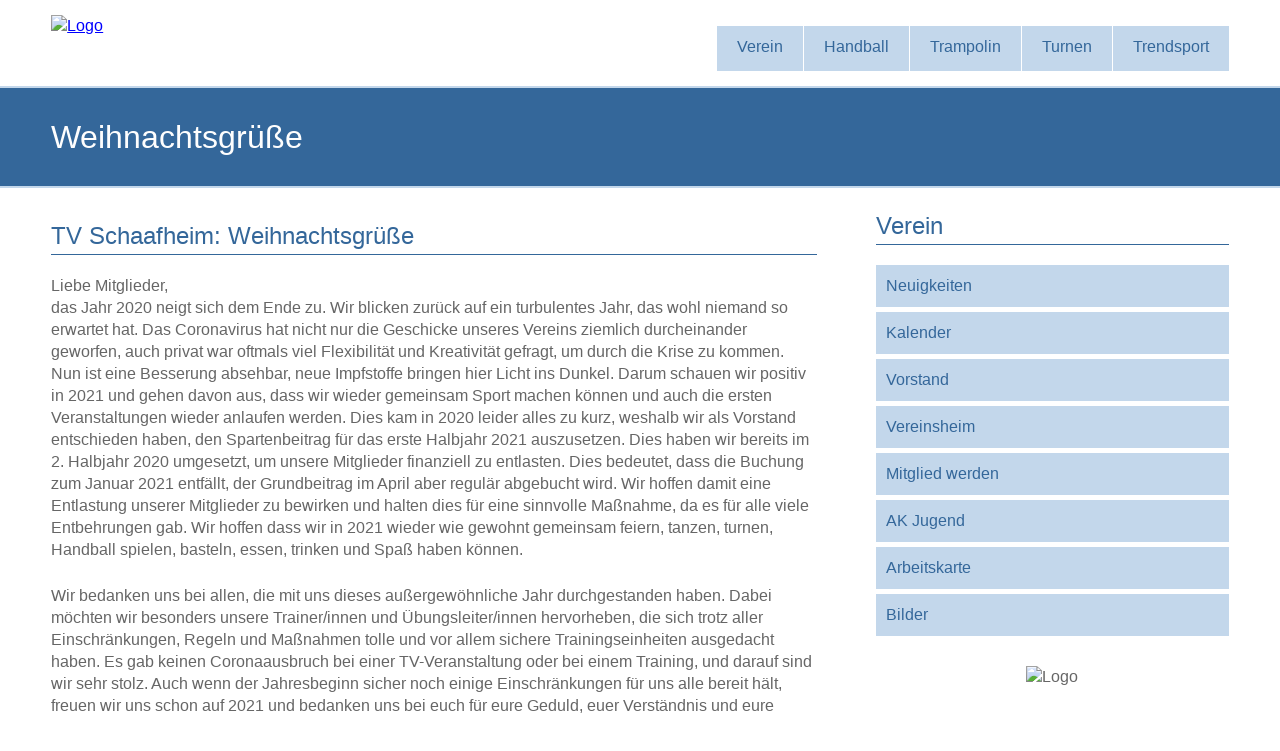

--- FILE ---
content_type: text/html; charset=UTF-8
request_url: https://tv-schaafheim.de/neuigkeitenleser/weihnachtsgruesse-2.html
body_size: 5396
content:
<!DOCTYPE html>
<html lang="de">
<head>

      <meta charset="UTF-8">
    <title>Weihnachtsgrüße - TV 1910 Schaafheim e.V.</title>
    <base href="https://tv-schaafheim.de/">

          <meta name="robots" content="index,follow">
      <meta name="description" content="Neuigkeiten aus den Abteilungen des TV Schaafheim">
      <meta name="generator" content="Contao Open Source CMS">
    
    
    <meta name="viewport" content="width=device-width, initial-scale=1.0, user-scalable=yes">
                                
            <link rel="stylesheet" href="/bundles/contaocookiebar/default.00b012e7.css">
    
            <link rel="stylesheet" href="/assets/css/reset.min.css,layout.min.css,responsive.min.css,colorbox.min.css...-958d0370.css">        <script src="/assets/js/jquery.min.js-c31f118d.js"></script><!-- Copyright (c) 2009 - TV 1910 Schaafheim e.V. -->
<meta name="author" content="Turnverein 1910 Schaafheim e.V.">
<meta name="robots" content="noarchive, noimageindex">
<link rel="shortcut icon" href="files/verein/tvs-layout2/favicon.ico" type="image/x-icon">
  

<script src="/bundles/contaocookiebar/cookiebar.f2d9506d.js"></script>
</head>
<body id="top">

      
    <div id="wrapper">

                        <header id="header" class="clearfix">
            <div class="inside">
              
<div id="banner">        
	<div id="logo"><a href="index.html"><img src="files/verein/tvs-layout2/header.png" alt="Logo"></a></div> 
</div>

<!-- indexer::stop -->

<nav id="topnav" class="mod_navigation topnaviclass block">
  <div class="menu-toggle">Menu</div>  
  
  <a href="/neuigkeitenleser/weihnachtsgruesse-2.html#skipNavigation142" class="invisible">Navigation überspringen</a>

  
<ul id="menu-main-navigation" class="level_1" role="menubar">
        <li class="submenu trail"><a href="/startseite.html" title="Verein" class="submenu trail" role="menuitem" aria-haspopup="true">Verein</a>
<ul  class="level_2" role="menu">
        <li class="trail"><a href="/neuigkeiten.html" title="Neuigkeiten" class="trail" role="menuitem">Neuigkeiten</a></li>
        <li><a href="/kalender.html" title="Kalender" role="menuitem">Kalender</a></li>
        <li><a href="/vorstand.html" title="Vorstand" role="menuitem">Vorstand</a></li>
        <li class="submenu"><a href="/vereinsheim.html" title="Vereinsheim" class="submenu" role="menuitem" aria-haspopup="true">Vereinsheim</a>
<ul  class="level_3" role="menu">
        <li><a href="/belegung-tv-heim.html" title="Belegung TV-Heim" role="menuitem">Belegungsplan</a></li>
  </ul>
</li>
        <li><a href="/mitglied-werden.html" title="Mitglied werden" role="menuitem">Mitglied werden</a></li>
        <li><a href="/ak-jugend.html" title="Arbeitskreis Jugend" role="menuitem">AK Jugend</a></li>
        <li><a href="/arbeitskarte.html" title="Arbeitskarte" role="menuitem">Arbeitskarte</a></li>
        <li><a href="/bilder.html" title="Bilder" role="menuitem">Bilder</a></li>
  </ul>
</li>
        <li class="submenu"><a href="/abteilung-handball.html" title="Abteilung Handball" class="submenu" role="menuitem" aria-haspopup="true">Handball</a>
<ul  class="level_2" role="menu">
        <li class="submenu"><a href="/jugend.html" title="Handball Jugendmannschaften" class="submenu" role="menuitem" aria-haspopup="true">Jugendmannschaften</a>
<ul  class="level_3" role="menu">
        <li><a href="/mini-minis.html" title="Mini-Minis (ca. 3 - 6 Jahren)" role="menuitem">Mini-Minis</a></li>
        <li><a href="/minis.html" title="Minis (ca. 5 - ca. 8 Jahre)" role="menuitem">Minis</a></li>
        <li><a href="/weibl-d-jugend.html" title="Weibliche D-Jugend (ca. 10 - 12 Jahre)" role="menuitem">Weibl. D-Jugend</a></li>
        <li><a href="/maennl-d-jugend.html" title="Männliche D-Jugend (ca. 10 - 12 Jahre)" role="menuitem">Männl. D-Jugend</a></li>
  </ul>
</li>
        <li class="submenu"><a href="/damenmannschaft.html" title="Damenmannschaft" class="submenu" role="menuitem" aria-haspopup="true">Damenmannschaft</a>
<ul  class="level_3" role="menu">
        <li><a href="/damenmannschaft.html" title="Handball Damen" role="menuitem">Mannschaft</a></li>
        <li><a href="/spielberichte.64.html" title="Handball Damen" role="menuitem">Spielberichte</a></li>
        <li><a href="/tabelle.42.html" title="Handball Damen" role="menuitem">Tabelle</a></li>
        <li><a href="/spielplan.43.html" title="Handball Damen" role="menuitem">Spielplan</a></li>
  </ul>
</li>
  </ul>
</li>
        <li class="submenu"><a href="/abteilung-trampolin.html" title="Abteilung Trampolin" class="submenu" role="menuitem" aria-haspopup="true">Trampolin</a>
<ul  class="level_2" role="menu">
        <li><a href="/trainingszeiten.html" title="Trampolin Trainingszeiten" role="menuitem">Trainingszeiten</a></li>
        <li><a href="/termine.html" title="Termine" role="menuitem">Termine</a></li>
        <li><a href="/Liga.html" title="Trampolinliga" role="menuitem">Trampolinliga</a></li>
  </ul>
</li>
        <li class="submenu"><a href="/abteilung-turnen.html" title="Abteilung Turnen" class="submenu" role="menuitem" aria-haspopup="true">Turnen</a>
<ul  class="level_2" role="menu">
        <li><a href="/tanzen.html" title="Tanzen" role="menuitem">Tanzen</a></li>
        <li><a href="/frauengymnastik.html" title="Frauengymnastik" role="menuitem">Frauengymnastik</a></li>
        <li><a href="/muttervaterkind-turnen.html" title="Mutter-Vater-Kind-Turnen" role="menuitem">ElternKindTurnen</a></li>
        <li><a href="/kinderturnen.html" title="Kinderturnen" role="menuitem">Kinderturnen</a></li>
        <li><a href="/aktives-rueckentraining.html" title="Aktives Rückentraining" role="menuitem">Ak. Rückentraining</a></li>
  </ul>
</li>
        <li class="submenu"><a href="/trendsport.html" title="Trendsport" class="submenu" role="menuitem" aria-haspopup="true">Trendsport</a>
<ul  class="level_2" role="menu">
        <li><a href="/zumba.html" title="Zumba® Fitness" role="menuitem">Zumba</a></li>
        <li><a href="/pilates.html" title="Pilates" role="menuitem">Pilates</a></li>
  </ul>
</li>
  </ul>

  <a id="skipNavigation142" class="invisible">&nbsp;</a>

</nav>
<!-- indexer::continue -->
            </div>
          </header>
              
      
  
<div id="herotitle">
  <div class="inside">
    
<div id="page-header"> 
    <h1>Weihnachtsgrüße</h1>
</div>  </div>
</div>

              <div id="container">

                      <main id="main">
              <div class="inside">
                

  <div class="mod_article block" id="article-32">
    
          
<div class="mod_newsreader block">

        
  
  
<div class="layout_full block">

  <h2>TV Schaafheim: Weihnachtsgrüße</h2>

  
  
  
      


        <div class="content-text">            
                            
    
                        <div class="rte">
            <p>Liebe Mitglieder,<br>das Jahr 2020 neigt sich dem Ende zu. Wir blicken zurück auf ein turbulentes Jahr, das wohl niemand so erwartet hat. Das Coronavirus hat nicht nur die Geschicke unseres Vereins ziemlich durcheinander geworfen, auch privat war oftmals viel Flexibilität und Kreativität gefragt, um durch die Krise zu kommen. Nun ist eine Besserung absehbar, neue Impfstoffe bringen hier Licht ins Dunkel. Darum schauen wir positiv in 2021 und gehen davon aus, dass wir wieder gemeinsam Sport machen können und auch die ersten Veranstaltungen wieder anlaufen werden. Dies kam in 2020 leider alles zu kurz, weshalb wir als Vorstand entschieden haben, den Spartenbeitrag für das erste Halbjahr 2021 auszusetzen. Dies haben wir bereits im 2. Halbjahr 2020 umgesetzt, um unsere Mitglieder finanziell zu entlasten. Dies bedeutet, dass die Buchung zum Januar 2021 entfällt, der Grundbeitrag im April aber regulär abgebucht wird. Wir hoffen damit eine Entlastung unserer Mitglieder zu bewirken und halten dies für eine sinnvolle Maßnahme, da es für alle viele Entbehrungen gab. Wir hoffen dass wir in 2021 wieder wie gewohnt gemeinsam feiern, tanzen, turnen, Handball spielen, basteln, essen, trinken und Spaß haben können.</p>
<p>Wir bedanken uns bei allen, die mit uns dieses außergewöhnliche Jahr durchgestanden haben. Dabei möchten wir besonders unsere Trainer/innen und Übungsleiter/innen hervorheben, die sich trotz aller Einschränkungen, Regeln und Maßnahmen tolle und vor allem sichere Trainingseinheiten ausgedacht haben. Es gab keinen Coronaausbruch bei einer TV-Veranstaltung oder bei einem Training, und darauf sind wir sehr stolz. Auch wenn der Jahresbeginn sicher noch einige Einschränkungen für uns alle bereit hält, freuen wir uns schon auf 2021 und bedanken uns bei euch für eure Geduld, euer Verständnis und eure kreativen Ideen.</p>
<p>Wir wünschen euch noch eine schöne Adventszeit, ein paar tolle Weihnachtstage und einen guten Start ins neue Jahr. Auch wenn wir dieses Jahr nicht gemeinsam feiern konnten, wünschen wir Euch nur das Beste, bleibt gesund - dann sehen wir uns in 2021 wieder in der Halle oder im TV-Heim!</p>
<p>Euer Vorstand</p>
        </div>
    
            </div>



  
  
</div>


  
  

</div>
    
      </div>

              </div>
                          </main>
          
                                
                                    <aside id="right">
                <div class="inside">
                  
<!-- indexer::stop -->

<nav id="secondary-navigation" class="mod_navigation sidemenu block">
      <h2>Verein</h2>
  
  <a href="/neuigkeitenleser/weihnachtsgruesse-2.html#skipNavigation146" class="invisible">Navigation überspringen</a>

  
<ul id="menu-main-navigation" class="level_1" role="menubar">
        <li class="trail"><a href="/neuigkeiten.html" title="Neuigkeiten" class="trail" role="menuitem">Neuigkeiten</a></li>
        <li><a href="/kalender.html" title="Kalender" role="menuitem">Kalender</a></li>
        <li><a href="/vorstand.html" title="Vorstand" role="menuitem">Vorstand</a></li>
        <li><a href="/vereinsheim.html" title="Vereinsheim" role="menuitem">Vereinsheim</a></li>
        <li><a href="/mitglied-werden.html" title="Mitglied werden" role="menuitem">Mitglied werden</a></li>
        <li><a href="/ak-jugend.html" title="Arbeitskreis Jugend" role="menuitem">AK Jugend</a></li>
        <li><a href="/arbeitskarte.html" title="Arbeitskarte" role="menuitem">Arbeitskarte</a></li>
        <li><a href="/bilder.html" title="Bilder" role="menuitem">Bilder</a></li>
  </ul>

  <a id="skipNavigation146" class="invisible">&nbsp;</a>

</nav>
<!-- indexer::continue -->

<div id="rightnavlogo">
	<img src="files/verein/tvs-layout2/logo_Verein.png" alt="Logo">
</div>                </div>
              </aside>
                      
        </div>
      
      
                        <footer id="footer">
            <div class="inside">
              
<div class="left">
	<a href="/startseite.html" title="Verein">Verein</a>&nbsp;|&nbsp;<a href="/abteilung-handball.html" title="Abteilung Handball">Handball</a>&nbsp;|&nbsp;<a href="/abteilung-trampolin.html" title="Abteilung Trampolin">Trampolin</a>&nbsp;|&nbsp;<a href="/abteilung-turnen.html" title="Abteilung Turnen">Turnen</a>&nbsp;|&nbsp;<a href="/trendsport.html" title="Trendsport">Trendsport</a>
</div>

<div class="right">
	<a href="contao">Login</a>&nbsp;|&nbsp;<a href="/sitemap.html" title="Sitemap">Sitemap</a>&nbsp;|&nbsp;<a href="/impressum.html" title="Impressum und Datenschutz">Impressum und Datenschutz</a>
</div>

<div class="center-line">
	Copyright © 2005 - 2025 – TV 1910 Schaafheim e.V.&nbsp;&nbsp;–&nbsp;&nbsp;Layout built with <a href="http://www.prowebdesign.ro/simple-responsive-template/">Simple Responsive Template</a>
</div>            </div>
          </footer>
              
    </div>

      
  
<script src="/assets/colorbox/js/colorbox.min.js?v=1.6.4.2"></script>
<script nonce="OT1JA7Llm+NLDENETEHMCTXZ">
  jQuery(function($) {
    $('a[data-lightbox]').map(function() {
      $(this).colorbox({
        // Put custom options here
        loop: false,
        rel: $(this).attr('data-lightbox'),
        maxWidth: '95%',
        maxHeight: '95%'
      });
    });
  });
</script>
<script src="/files/verein/tvs-layout2/main.js?v=927e869b"></script>  <script type="application/ld+json">
{
    "@context": "https:\/\/schema.org",
    "@graph": [
        {
            "@type": "WebPage"
        },
        {
            "@id": "#\/schema\/news\/1023",
            "@type": "NewsArticle",
            "author": {
                "@type": "Person",
                "name": "Thorsten Roth"
            },
            "datePublished": "2020-12-14T17:38:00+01:00",
            "headline": "Weihnachtsgrüße",
            "text": "Liebe Mitglieder,\ndas Jahr 2020 neigt sich dem Ende zu. Wir blicken zurück auf ein turbulentes Jahr, das wohl niemand so erwartet hat. Das Coronavirus hat nicht nur die Geschicke unseres Vereins ziemlich durcheinander geworfen, auch privat war oftmals viel Flexibilität und Kreativität gefragt, um durch die Krise zu kommen. Nun ist eine Besserung absehbar, neue Impfstoffe bringen hier Licht ins Dunkel. Darum schauen wir positiv in 2021 und gehen davon aus, dass wir wieder gemeinsam Sport machen können und auch die ersten Veranstaltungen wieder anlaufen werden. Dies kam in 2020 leider alles zu kurz, weshalb wir als Vorstand entschieden haben, den Spartenbeitrag für das erste Halbjahr 2021 auszusetzen. Dies haben wir bereits im 2. Halbjahr 2020 umgesetzt, um unsere Mitglieder finanziell zu entlasten. Dies bedeutet, dass die Buchung zum Januar 2021 entfällt, der Grundbeitrag im April aber regulär abgebucht wird. Wir hoffen damit eine Entlastung unserer Mitglieder zu bewirken und halten dies für eine sinnvolle Maßnahme, da es für alle viele Entbehrungen gab. Wir hoffen dass wir in 2021 wieder wie gewohnt gemeinsam feiern, tanzen, turnen, Handball spielen, basteln, essen, trinken und Spaß haben können.\nWir bedanken uns bei allen, die mit uns dieses außergewöhnliche Jahr durchgestanden haben. Dabei möchten wir besonders unsere Trainer\/innen und Übungsleiter\/innen hervorheben, die sich trotz aller Einschränkungen, Regeln und Maßnahmen tolle und vor allem sichere Trainingseinheiten ausgedacht haben. Es gab keinen Coronaausbruch bei einer TV-Veranstaltung oder bei einem Training, und darauf sind wir sehr stolz. Auch wenn der Jahresbeginn sicher noch einige Einschränkungen für uns alle bereit hält, freuen wir uns schon auf 2021 und bedanken uns bei euch für eure Geduld, euer Verständnis und eure kreativen Ideen.\nWir wünschen euch noch eine schöne Adventszeit, ein paar tolle Weihnachtstage und einen guten Start ins neue Jahr. Auch wenn wir dieses Jahr nicht gemeinsam feiern konnten, wünschen wir Euch nur das Beste, bleibt gesund - dann sehen wir uns in 2021 wieder in der Halle oder im TV-Heim!\nEuer Vorstand",
            "url": "\/neuigkeitenleser\/weihnachtsgruesse-2.html"
        }
    ]
}
</script>
<script type="application/ld+json">
{
    "@context": "https:\/\/schema.contao.org",
    "@graph": [
        {
            "@type": "Page",
            "fePreview": false,
            "groups": [],
            "noSearch": true,
            "pageId": 52,
            "protected": false,
            "title": "Weihnachtsgrüße"
        }
    ]
}
</script>
<!-- indexer::stop -->
<div class="contao-cookiebar cc-wrap cc-bottom" role="complementary" aria-describedby="cookiebar-desc" data-nosnippet>
    <div class="cc-inner" aria-live="assertive" role="alert">
        <div id="cookiebar-desc" class="cc-head">
                            <p>Cookiehinweis</p>
                    </div>

                    <div class="cc-groups">
                                    <div class="cc-group">
                            <input type="checkbox" name="group[]" id="g5" value="5" data-toggle-cookies>
                        <label for="g5" class="group">Einbindung externer Landkarte</label>

                            <button class="cc-detail-btn cc-focus" data-toggle-group aria-expanded="false" aria-controls="cg5">
                    <span>Details einblenden<span class="cc-invisible"> für Einbindung externer Landkarte</span></span>
                    <span>Details ausblenden<span class="cc-invisible"> für Einbindung externer Landkarte</span></span>
                </button>
            
            <div id="cg5" class="cc-cookies toggle-group">
                    <p>Diese Seite bindet ein Karte von OpenStreetMap ein. Wenn die Karte angezeigt und verwendet wird, setzt diese externe Seite ggf. Cookies.</p>
                    <div class="cc-cookie">
            <input type="checkbox" name="cookie[]" id="c5" value="5" >
            <label for="c5" class="cookie">OpenStreetMap</label>
            
            <div class="cc-cookie-info"><div><span>Anbieter:</span> https://www.openstreetmap.org</div></div>                    </div>
    
            </div>
        </div>
    
            </div>
        
        <div class="cc-footer ">
                            <button class="cc-btn cc-focus save" data-save>Auswahl speichern</button>
                <button class="cc-btn cc-focus success" data-accept-all>Alle akzeptieren</button>
                                </div>

        <div class="cc-info">
                            
                                    </div>
    </div>
</div>
<!-- indexer::continue -->

    <script nonce="OT1JA7Llm+NLDENETEHMCTXZ">var cookiebar = new ContaoCookiebar({configId:2,pageId:1,hideOnInit:0,blocking:0,focusTrap:1,version:2,lifetime:63072000,consentLog:0,token:'ccb_contao_token',doNotTrack:0,currentPageId:52,excludedPageIds:[1,103,14,13,61,2,70,60,6,8,133,10,59,48,49,19,20,44,45,56,57,75,58,80,53,81,55,74,79,17,41,64,42,43,4,38,63,39,40,24,105,78,66,93,26,27,28,29,30,31,32,33,34,96,101,88,139,94,95,97,92,72,73,104,82,52,62,76,144,143,142,141,140,137,136,134,132,131,130,129,128,127,126,125,124,123,122,121,120,119,118,117,116,115,114,113,112,111,110,109,108,107,147,145,148,165,166,167],cookies:{"5":{"id":5,"type":"iframe","checked":false,"token":null,"resources":[],"priority":0,"scripts":[],"iframeType":"openstreetmap"}},configs:[],disableTracking:0,texts:{acceptAndDisplay:'tl_cookiebar.acceptAndDisplayLabel'}});</script>
</body>
</html>


--- FILE ---
content_type: text/css
request_url: https://tv-schaafheim.de/bundles/contaocookiebar/default.00b012e7.css
body_size: 8606
content:
.contao-cookiebar{--ccb-backdrop:rgba(0,0,0,.75);--ccb-anim-duration:0.5s;--ccb-checked-clr:#399d32;--ccb-checked-bg:#dcf3db;--ccb-unchecked-clr:#9c9b99;--ccb-unchecked-bg:#fff;--ccb-disabled-clr:#c8c7c5;--ccb-disabled-bg:#f4f4f4;--ccb-focus-clr:#00a4f4;align-items:center;align-items:var(--ccb-align,center);bottom:0;color:#444;color:var(--ccb-clr,#444);display:flex;justify-content:center;justify-content:var(--ccb-justify,center);left:0;letter-spacing:0;max-height:100dvh;overflow:hidden;padding:15px;pointer-events:none;position:fixed;right:0;top:0;z-index:9999}.contao-cookiebar,.contao-cookiebar *{box-sizing:border-box}.contao-cookiebar p{color:#868686;color:var(--ccb-text,#868686);line-height:1.4}.contao-cookiebar label{display:block;line-height:1.2rem;padding:8px 13px 8px 0;position:relative}.contao-cookiebar label.group{font-weight:600}.contao-cookiebar input{height:1px;opacity:0;outline:0 none;position:absolute;width:1px}.contao-cookiebar input+label{cursor:pointer;padding:8px 13px 8px 45px}.contao-cookiebar input+label:after,.contao-cookiebar input+label:before{border-radius:10px;content:"";position:absolute}.contao-cookiebar input+label:before{background:var(--ccb-unchecked-bg);border:1px solid var(--ccb-unchecked-clr);box-sizing:content-box;height:18px;left:0;margin:0;top:7px;transition:border-color .2s;width:35px}.contao-cookiebar input+label:after{background:var(--ccb-unchecked-clr);display:block;height:12px;left:4px;top:11px;transition:background .2s,margin-left .2s,padding .2s;width:12px}.contao-cookiebar input+label:active:after{padding-left:5px}.contao-cookiebar input.cc-group-half+label:after{background:linear-gradient(to right,var(--ccb-unchecked-clr) 0,var(--ccb-unchecked-clr) 50%,var(--ccb-checked-clr) 50%,var(--ccb-checked-clr) 100%)}.contao-cookiebar input:checked+label:after{background:var(--ccb-checked-clr);margin-left:17px}.contao-cookiebar input:checked+label:active:after{margin-left:12px}.contao-cookiebar input:checked+label:before{background:var(--ccb-checked-bg);border-color:var(--ccb-checked-clr)}.contao-cookiebar input:disabled+label{pointer-events:none}.contao-cookiebar input:disabled+label:after{background:var(--ccb-disabled-clr)}.contao-cookiebar input:disabled+label:before{background:var(--ccb-disabled-bg);border-color:var(--ccb-disabled-clr)}.contao-cookiebar input:focus-visible:not(.cc-hide-focus)+label:before{outline:3px dashed var(--ccb-focus-clr);outline-offset:2px}.contao-cookiebar .cc-btn{background:#f5f5f5;background:var(--ccb-btn-bg,#f5f5f5);border:1px solid #cfcfcf;border:1px solid var(--ccb-btn-bdr,#cfcfcf);border-radius:4px;color:#444;color:var(--ccb-btn-clr,#444);cursor:pointer;display:inline-block;font-size:15px;margin-bottom:8px;outline:0 none;padding:8px 14px;width:100%}.contao-cookiebar .cc-btn:focus,.contao-cookiebar .cc-btn:hover{background:#ececec;background:var(--ccb-btn-bg-hvr,#ececec)}.contao-cookiebar .cc-btn:last-child{margin-bottom:0}.contao-cookiebar .grayscale{--ccb-btn-bg:#f1efef;--ccb-btn-bg-hvr:#ececec}.contao-cookiebar .grayscale .success{--ccb-btn-bg:#fbfbfb;--ccb-btn-bg-hvr:#f7f7f7}.contao-cookiebar .highlight .success{--ccb-btn-bg:#4e9e3e;--ccb-btn-bg-hvr:#4c933f;--ccb-btn-bdr:#3e7830;--ccb-btn-clr:#fff}.cc-head>:first-child{margin-top:0}.cc-head>:last-child{margin-bottom:15px}.cc-focus:not(.cc-hide-focus):focus-visible{outline:3px dashed var(--ccb-focus-clr);outline-offset:-3px}.cc-invisible{border:0;clip:rect(0 0 0 0);float:left;height:1px;margin:-1px;overflow:hidden;padding:0;position:absolute;width:1px}.cc-inner{animation:cookiebar-middle-in var(--ccb-anim-duration) ease-in-out forwards;animation:var(--ccb-anim,cookiebar-middle-in) var(--ccb-anim-duration) ease-in-out forwards;background:#fff;background:var(--ccb-bg,#fff);border-radius:3px;box-shadow:0 2px 8px 0 rgba(99,99,99,.2);box-shadow:var(--ccb-box-shadow,rgba(99,99,99,.2)) 0 2px 8px 0;display:inline-block;font-size:1rem;max-height:100%;max-width:100%;opacity:0;overflow-y:auto;padding:23px;pointer-events:none;position:relative;text-align:left;visibility:hidden}.cc-close{background:none!important;border:none;bottom:auto;color:inherit!important;cursor:pointer;font-weight:700;height:24px;left:auto;position:absolute;right:6px;top:6px;width:24px}.cc-group{border:1px solid #d0d0d0;border:1px solid var(--ccb-bdr,#d0d0d0);border-radius:5px;margin-bottom:10px;position:relative}.cc-cookie-info{background:#fff;background:var(--ccb-info-bg,#fff);border:1px solid #efefef;border:1px solid var(--ccb-info-bdr,#efefef);border-radius:5px;font-size:.875rem;padding:10px}.cc-cookie-info:empty{display:none}.cc-cookie-info>div>span{font-weight:600}.cc-cookie-info>div+div{margin-top:5px;word-wrap:break-word}.cc-cookie-info+button.cc-detail-btn-details{margin-top:15px}.cc-cookies{background:#fbfbfb;background:var(--ccb-cookies-bg,#fbfbfb);border-radius:0 0 5px 5px}.cc-cookies>p{font-size:.875rem}.cc-cookies>.cc-cookie,.cc-cookies>p{border-top:1px solid #fbfbfb;border-top:1px solid var(--ccb-cookies-bdr,#fbfbfb);margin:0;padding:15px}.cc-cookie label.cookie+*{margin-top:10px}.cc-cookie p{font-size:.875rem;margin:0 0 15px}.cc-cookie-desc p{margin-bottom:0}.cc-footer,.cc-info{text-align:center}.cc-info{margin-top:15px}.cc-info>p{font-size:.875rem}.cc-info>a{color:#a2a2a2;color:var(--ccb-detail-clr,#a2a2a2);display:inline-block;font-size:.813rem;-webkit-text-decoration:none;text-decoration:none}.cc-info>a:hover{color:#717171;color:var(--ccb-detail-clr-hvr,#717171)}.cc-info>a+a:before{content:"·";display:inline-block;margin-right:5px}.cc-active .cc-inner{opacity:1;pointer-events:auto;visibility:visible}.cc-active.cc-blocked{animation:cookiebar-overlay-in var(--ccb-anim-duration) ease-in-out forwards;pointer-events:auto}.cc-saved.cc-inner{opacity:0;pointer-events:none;visibility:hidden}.cc-saved.cc-blocked{animation:cookiebar-overlay-out var(--ccb-anim-duration) ease-in-out forwards;pointer-events:none}.cc-left{--ccb-justify:flex-start}.cc-right{--ccb-justify:flex-end}.cc-top{--ccb-align:flex-start}.cc-top.cc-active{--ccb-anim:cookiebar-top-in}.cc-top.cc-saved{--ccb-anim:cookiebar-top-out}.cc-middle.cc-active{--ccb-anim:cookiebar-middle-in}.cc-middle.cc-saved{--ccb-anim:cookiebar-middle-out}.cc-bottom{--ccb-align:flex-end}.cc-bottom.cc-active{--ccb-anim:cookiebar-bottom-in}.cc-bottom.cc-saved{--ccb-anim:cookiebar-bottom-out}@media (min-width:768px){.contao-cookiebar .cc-btn{margin-bottom:0;width:auto}.cc-inner{max-width:750px;max-width:var(--ccb-max-width,750px)}}@media (forced-colors){.cc-inner,.contao-cookiebar input+label:after{border:1px solid}input.cc-group-half+label:after{margin-left:9px}}@media (prefers-reduced-motion){.contao-cookiebar{--ccb-anim-duration:2s}}@media print{.contao-cookiebar{opacity:0}}@keyframes cookiebar-overlay-in{0%{background:transparent}to{background:var(--ccb-backdrop)}}@keyframes cookiebar-overlay-out{0%{background:var(--ccb-backdrop)}to{background:transparent;visibility:hidden}}@keyframes cookiebar-top-in{0%{opacity:0;transform:translateY(-100%)}to{opacity:1;transform:translateY(0)}}@keyframes cookiebar-top-out{0%{opacity:1;transform:translateY(0);visibility:visible}to{opacity:0;transform:translateY(-100%);visibility:hidden}}@keyframes cookiebar-middle-in{0%{opacity:0;transform:scale(0)}to{opacity:1;transform:scale(1)}}@keyframes cookiebar-middle-out{0%{opacity:1;transform:scale(1);visibility:visible}to{opacity:0;transform:scale(0);visibility:hidden}}@keyframes cookiebar-bottom-in{0%{opacity:0;transform:translateY(100%)}to{opacity:1;transform:translateY(0)}}@keyframes cookiebar-bottom-out{0%{opacity:1;transform:translateY(0);visibility:visible}to{opacity:0;transform:translateY(100%);visibility:hidden}}.cc-group{align-content:center;display:flex;flex-wrap:wrap;justify-content:space-between;place-content:center space-between}.cc-group>label{flex-grow:1;margin:5px 0 5px 10px}.cc-cookies{display:none;width:100%}.cc-detail-btn{line-height:1.2rem;padding:8px 10px}.cc-detail-btn-details{margin:0 0 10px;padding:0;-webkit-text-decoration:underline;text-decoration:underline}.cc-detail-btn,.cc-detail-btn-details{background:transparent;border:0;color:#a2a2a2;color:var(--ccb-detail-clr,#a2a2a2);cursor:pointer;display:inline-block;font-size:13px;letter-spacing:0;outline:0 none;text-transform:none}.cc-active.cc-detail-btn span:first-child,.cc-active.cc-detail-btn-details span:first-child,.cc-detail-btn span:nth-child(2),.cc-detail-btn-details span:nth-child(2){display:none}.cc-active.cc-detail-btn span:nth-child(2),.cc-active.cc-detail-btn-details span:nth-child(2){display:inline}.cc-detail-btn-details:hover,.cc-detail-btn:hover{background:transparent;color:#717171;color:var(--ccb-detail-clr-hvr,#717171)}

--- FILE ---
content_type: text/css
request_url: https://tv-schaafheim.de/assets/css/reset.min.css,layout.min.css,responsive.min.css,colorbox.min.css...-958d0370.css
body_size: 20883
content:
header,footer,nav,section,aside,main,article,figure,figcaption{display:block}body,div,h1,h2,h3,h4,h5,h6,p,blockquote,pre,code,ol,ul,li,dl,dt,dd,figure,table,th,td,form,fieldset,legend,input,textarea{margin:0;padding:0}table{border-spacing:0;border-collapse:collapse}caption,th,td{text-align:left;text-align:start;vertical-align:top}abbr,acronym{font-variant:normal;border-bottom:1px dotted #666;cursor:help}blockquote,q{quotes:none}fieldset,img,iframe{border:0}ul{list-style-type:none}sup{vertical-align:text-top}sub{vertical-align:text-bottom}del{text-decoration:line-through}ins{text-decoration:none}body{font:12px/1 "Lucida Grande","Lucida Sans Unicode",Verdana,sans-serif;color:#000}input,button,textarea,select{font-family:inherit;font-size:99%;font-weight:inherit}pre,code{font-family:Monaco,monospace}h1,h2,h3,h4,h5,h6{font-size:100%;font-weight:400}h1{font-size:1.8333em}h2{font-size:1.6667em}h3{font-size:1.5em}h4{font-size:1.3333em}table{font-size:inherit}caption,th{font-weight:700}a{color:#00f}h1,h2,h3,h4,h5,h6{margin-top:1em}h1,h2,h3,h4,h5,h6,p,pre,blockquote,table,ol,ul,form{margin-bottom:12px}
body,form,figure{margin:0;padding:0}img{border:0}header,footer,nav,section,aside,article,figure,figcaption{display:block}body{font-size:100.01%}select,input,textarea{font-size:99%}#container,.inside{position:relative}#main,#left,#right{float:left;position:relative}#main{width:100%}#left{margin-left:-100%}#right{margin-right:-100%}#footer{clear:both}#main .inside{min-height:1px}.ce_gallery>ul,.content-gallery>ul{margin:0;padding:0;overflow:hidden;list-style:none}.ce_gallery>ul li,.content-gallery>ul li{float:left}.ce_gallery>ul li.col_first,.content-gallery>ul li.col_first{clear:left}.float_left,.media--left>figure{float:left}.float_right,.media--right>figure{float:right}.block{overflow:hidden}.media{display:flow-root}.clear,#clear{height:.1px;font-size:.1px;line-height:.1px;clear:both}.invisible{border:0;clip:rect(0 0 0 0);height:1px;margin:-1px;overflow:hidden;padding:0;position:absolute;width:1px}.custom{display:block}#container:after,.custom:after{content:"";display:table;clear:both}
@media (max-width:767px){#wrapper{margin:0;width:auto}#container{padding-left:0;padding-right:0}#main,#left,#right{float:none;width:auto}#left{right:0;margin-left:0}#right{margin-right:0}}img{max-width:100%;height:auto}.audio_container audio{max-width:100%}.video_container video{max-width:100%;height:auto}.aspect,.responsive{position:relative;height:0}.aspect iframe,.responsive iframe{position:absolute;top:0;left:0;width:100%;height:100%}.aspect--16\:9,.responsive.ratio-169{padding-bottom:56.25%}.aspect--16\:10,.responsive.ratio-1610{padding-bottom:62.5%}.aspect--21\:9,.responsive.ratio-219{padding-bottom:42.8571%}.aspect--4\:3,.responsive.ratio-43{padding-bottom:75%}.aspect--3\:2,.responsive.ratio-32{padding-bottom:66.6666%}
#colorbox,#cboxOverlay,#cboxWrapper{position:absolute;top:0;left:0;z-index:9999;overflow:hidden;-webkit-transform:translate3d(0,0,0)}#cboxWrapper{max-width:none}#cboxOverlay{position:fixed;width:100%;height:100%}#cboxMiddleLeft,#cboxBottomLeft{clear:left}#cboxContent{position:relative}#cboxLoadedContent{overflow:auto;-webkit-overflow-scrolling:touch}#cboxTitle{margin:0}#cboxLoadingOverlay,#cboxLoadingGraphic{position:absolute;top:0;left:0;width:100%;height:100%}#cboxPrevious,#cboxNext,#cboxClose,#cboxSlideshow{cursor:pointer}.cboxPhoto{float:left;margin:auto;border:0;display:block;max-width:none;-ms-interpolation-mode:bicubic}.cboxIframe{width:100%;height:100%;display:block;border:0;padding:0;margin:0}#colorbox,#cboxContent,#cboxLoadedContent{box-sizing:content-box;-moz-box-sizing:content-box;-webkit-box-sizing:content-box}#cboxOverlay{background:#000;opacity:.9;filter:alpha(opacity = 90)}#colorbox{outline:0}#cboxContent{margin-top:20px;background:#000}.cboxIframe{background:#fff}#cboxError{padding:50px;border:1px solid #ccc}#cboxLoadedContent{border:5px solid #000;background:#fff}#cboxTitle{position:absolute;top:-20px;left:0;color:#ccc}#cboxCurrent{position:absolute;top:-20px;right:0;color:#ccc}#cboxLoadingGraphic{background:url(../../assets/colorbox/images/loading.gif) no-repeat center center}#cboxPrevious,#cboxNext,#cboxSlideshow,#cboxClose{border:0;padding:0;margin:0;overflow:visible;width:auto;background:0 0}#cboxPrevious:active,#cboxNext:active,#cboxSlideshow:active,#cboxClose:active{outline:0}#cboxSlideshow{position:absolute;top:-20px;right:90px;color:#fff}#cboxPrevious{position:absolute;top:50%;left:5px;margin-top:-32px;background:url(../../assets/colorbox/images/controls.png) no-repeat top left;width:28px;height:65px;text-indent:-9999px}#cboxPrevious:hover{background-position:bottom left}#cboxNext{position:absolute;top:50%;right:5px;margin-top:-32px;background:url(../../assets/colorbox/images/controls.png) no-repeat top right;width:28px;height:65px;text-indent:-9999px}#cboxNext:hover{background-position:bottom right}#cboxClose{position:absolute;top:5px;right:5px;display:block;background:url(../../assets/colorbox/images/controls.png) no-repeat top center;width:38px;height:19px;text-indent:-9999px}#cboxClose:hover{background-position:bottom center}
/* ubuntu-regular - latin_latin-ext */
@font-face {
  font-family: 'Ubuntu';
  font-style: normal;
  font-weight: 400;
  src: url('../../files/verein/tvs-layout2/fonts/ubuntu-v11-latin_latin-ext-regular.eot'); /* IE9 Compat Modes */
  src: local('Ubuntu Regular'), local('Ubuntu-Regular'),
       url('../../files/verein/tvs-layout2/fonts/ubuntu-v11-latin_latin-ext-regular.eot?#iefix') format('embedded-opentype'), /* IE6-IE8 */
       url('../../files/verein/tvs-layout2/fonts/ubuntu-v11-latin_latin-ext-regular.woff2') format('woff2'), /* Super Modern Browsers */
       url('../../files/verein/tvs-layout2/fonts/ubuntu-v11-latin_latin-ext-regular.woff') format('woff'), /* Modern Browsers */
       url('../../files/verein/tvs-layout2/fonts/ubuntu-v11-latin_latin-ext-regular.ttf') format('truetype'), /* Safari, Android, iOS */
       url('../../files/verein/tvs-layout2/fonts/ubuntu-v11-latin_latin-ext-regular.svg#Ubuntu') format('svg'); /* Legacy iOS */
}

/*MAIN MENU*/
#topnav .menu-toggle{
	display:block;
	padding:10px;
	margin:20px 0 0;
	background:#666;
	color:#fff;
	cursor:pointer;
	text-transform:uppercase;
	font-size:20px;
}
#topnav .menu-toggle.toggled-on{
	background:#34679A;
}
#topnav .level_1{
	display:none;
}	
#topnav .level_1.toggled-on{
	display:block;
	position:relative;
	z-index:10;
}

#topnav .level_1{
	clear:both;
	margin-bottom:60px;
}

#topnav .level_1 li a {
	background:#dadada;
	display:block;
	margin:1px 0; 
	padding:10px;
	text-decoration:none;
}

#topnav .level_1 li a:hover{
	background:#34679A;
	color:#fff !important;
}

#topnav .level_1 li li a {
	background:#e8e8e8;
	padding-left:40px;
}

#topnav .level_1 li > a,
#topnav .level_1 li > a:visited{
	color:#34679A;
}

#topnav .level_1 li li li a {
	background:#efefef;
	padding-left:80px;
}

/*SECONDARY MENU*/
#secondary-navigation{
	margin-bottom:30px;
	max-width:359px;
}
#secondary-navigation ul{
	margin:0;
	padding:0;
}
#secondary-navigation ul li a,
#secondary-navigation ul li a:visited{ 
	background:#C3D7EB;
	display:block;
	margin:5px 0; 
	padding:10px;
	text-decoration:none;
	color:#34679A;
}
#secondary-navigation ul li a:hover,
#secondary-navigation ul li.current a{
	background:#34679A;
	color:#fff !important;
}

.ce_sliderStart{
	display:none;
}

#main {  
	margin:10px 0;
}

#right {
    float:left;
    margin:0;
    width:100%;
}

aside { 
	margin:40px 0;
}

#rightnavlogo {
    margin-top:30px;
    display:none;
}

/*
LARGER MOBILE DEVICES
This is for mobile devices with a bit larger screens.
*/
@media only screen and (min-width: 491px) {
#banner{
	float:left;
	text-align:left;
	margin-bottom:-20px;/*this depends on the height of the logo*/
}

#topnav .menu-toggle{/*make menu float right, instead of sitting under the logo*/
	margin-top:10px; /*this depends on the height of the logo*/
	float:right;
}

}

/*
TABLET & SMALLER LAPTOPS
The average viewing window and preferred media query for those is 768px.
But I think that some more breathing space is good:)
*/
@media only screen and (min-width: 1080px) {

#banner{ 
	float:left; 
	text-align:left;
	margin-bottom:0px;
}
header{
	padding:0;
}

#main {  
	float:left;
	width:65%;
}

.ce_sliderStart{
display:block;
/*demo 1 slider theme*/	
margin: 0 0 30px; 
background: #fff; 
border: 4px solid #fff; 
-webkit-border-radius: 4px; 
-moz-border-radius: 4px; 
-o-border-radius: 4px; 
border-radius: 4px; 
box-shadow: 0 1px 4px rgba(0,0,0,.2); 
-webkit-box-shadow: 0 1px 4px rgba(0,0,0,.2); 
-moz-box-shadow: 0 1px 4px rgba(0,0,0,.2); 
-o-box-shadow: 0 1px 4px rgba(0,0,0,.2);
}

#right { 
	float:right;
	width:30%;
}

#rightnavlogo img {
    max-height:220px;
}
#rightnavlogo {
    display:block;
    text-align:center;
}

/*** MAIN MENU - ESSENTIAL STYLES ***/
#topnav .menu-toggle{display:none;}
#topnav #menu-main-navigation{display:block;}

#topnav .level_1, #topnav .level_1 * {
	margin:			0;
	padding:		0;
	list-style:		none;
}
#topnav .level_1 ul {
	position:		absolute;
	display:none;
	width:			12em; /* left offset of submenus need to match (see below) */
}
#topnav .level_1 ul li {
	width:			100%;
}
#topnav .level_1 li:hover {
	visibility:		inherit; /* fixes IE7 'sticky bug' */
}
#topnav .level_1 li {
	float:			left;
	position:		relative;
	margin-left:1px;
}
#topnav .level_1 li li {
	margin-left:0px;
}
#topnav .level_1 a {
	display:		block;
	position:		relative;
}
#topnav .level_1 li:hover ul,
#topnav .level_1 li.sfHover ul {
	display:block;
	left:			0;
	top:			45px; /* match top ul list item height */
	z-index:		99;
	-webkit-box-shadow:  2px 3px 2px 0px rgba(00, 00, 00, .3);
    box-shadow:  2px 3px 2px 0px rgba(00, 00, 00, .3);
}
#topnav ul.level_1 li:hover li ul,
#topnav ul.level_1 li.sfHover li ul {
	top:			-999em;
}
#topnav ul.level_1 li li:hover ul,
#topnav ul.level_1 li li.sfHover ul {
	left:			12em; /* match ul width */
	top:			0;
}
#topnav ul.level_1 li li:hover li ul,
#topnav ul.level_1 li li.sfHover li ul {
	top:			-999em;
}
#topnav ul.level_1 li li li:hover ul,
#topnav ul.level_1 li li li.sfHover ul {
	left:			10em; /* match ul width */
	top:			0;
}

/*** SKIN ***/
#topnav, #topnav .level_1 {
	float:right;
	margin: .35em 0 0 0;
}
#topnav .level_1 a {
	text-decoration:none;
}
#topnav .level_1 li a {
	/*background:#fff;*/
	background-color:#C3D7EB;
	margin:0; 
	padding:10px 20px;
	height:45px;
}
#topnav .level_1 a, #topnav .level_1 a:visited  { /* visited pseudo selector so IE6 applies text colour*/
	color:			#34679A;	
}
#topnav .level_1 li li a {
		border-top:		1px solid rgba(255,255,255,.2);
		background:		#333; /*fallback for old IE*/
		/*background:rgba(0,0,0,.6);*/
		background:rgba(0,0,20,.7);
		color:	#fff;
		padding-left:20px;
		height:auto;
}
#topnav .level_1 li li a:visited{color:#fff;}
#topnav .level_1 li li li a,
#topnav .level_1 li.current * li a{
	padding-left:20px;
	background:rgba(0,0,20,.7);
}

#topnav .level_1 li:hover > a,
#topnav .level_1 li.current a{ 
	color:#fff;
	background:#34679A;
}
#topnav .level_1 li li:hover > a{
	color:#fff;
	background:#34679A;
}

/*GRID*/
/*
 & Columns : 12 

 */
 .row{
	 margin-left: -15px;
	 margin-right: -15px;
}
 
.grid_1 { width: 8.33333333%; }
.grid_2 { width: 16.66666667%; }
.grid_3 { width: 25%; }
.grid_4 { width: 33.33333333%; }
.grid_5 { width: 41.66666667%; }
.grid_6 { width: 50%; }
.grid_7 { width: 58.33333333%; }
.grid_8 { width: 66.66666667%; }
.grid_9 { width: 75%; }
.grid_10 { width: 83.33333333%; }
.grid_11 { width: 91.66666667%; }
.grid_12 { width: 100%; }

.grid_1,
.grid_2,
.grid_3,
.grid_4,
.grid_5,
.grid_6,
.grid_7,
.grid_8,
.grid_9,
.grid_10,
.grid_11,
.grid_12 {
	float: left;
	display: block;
}

.rightfloat{float:right;}
/* @notation inspired by tinyGrid, .row and percentage by Twitter Bootstrap
 */
 
#hero [class*="grid_"] { margin-bottom:-20px;}

}


/*
DESKTOP
This is the average viewing window. So Desktops, Laptops, and
in general anyone not viewing on a mobile device. Here's where
you can add resource intensive styles.
*/
@media only screen and (min-width: 1030px) {

} 

/*
LARGE VIEWING SIZE
This is for the larger monitors and possibly full screen viewers.
*/
@media only screen and (min-width: 1240px) {

} 

/*
RETINA (2x RESOLUTION DEVICES)
This applies to the retina iPhone (4s) and iPad (2,3) along with
other displays with a 2x resolution.
*/
@media only screen and (-webkit-min-device-pixel-ratio: 1.5),
       only screen and (min--moz-device-pixel-ratio: 1.5),
       only screen and (min-device-pixel-ratio: 1.5) {


} 

/*
iPHONE 5 MEDIA QUERY
iPhone 5 or iPod Touch 5th generation styles (you can include your own file if you want)
*/
@media (device-height: 568px) and (-webkit-min-device-pixel-ratio: 2) { 

  
}

/*
PRINT STYLESHEET
*/
@media print {
  * { background: transparent !important; color: black !important; text-shadow: none !important; filter:none !important; -ms-filter: none !important; } /* Black prints faster: h5bp.com/s */
  a, a:visited { text-decoration: underline; }
  a[href]:after { content: " (" attr(href) ")"; }
  abbr[title]:after { content: " (" attr(title) ")"; }
  .ir a:after, a[href^="javascript:"]:after, a[href^="#"]:after { content: ""; }  /* Don't show links for images, or javascript/internal links */
  pre, blockquote { border: 1px solid #999; page-break-inside: avoid; }
  thead { display: table-header-group; } /* h5bp.com/t */
  tr, img { page-break-inside: avoid; }
  img { max-width: 100% !important; }
  @page { margin: 0.5cm; }
  p, h2, h3 { orphans: 3; widows: 3; }
  h2, h3 { page-break-after: avoid; }
}



/*
TOOLTIP Belegung TV Heim Kalender
*/
a.tooltip {
    position: relative;
    text-decoration: none;
  }
  a.tooltip:after {
    content: attr(data-tooltip);
    position: absolute;
    bottom: 130%;
    left: 20%;
    background: #666666;
    padding: 5px 15px;
    color: white;
    -webkit-border-radius: 10px;
    -moz-border-radius   : 10px;
    border-radius        : 10px;
    white-space: nowrap;
    opacity: 0;
    -webkit-transition: all 0.4s ease;
    -moz-transition   : all 0.4s ease;
    transition   : all 0.4s ease;
  }
  a.tooltip:before {
    content: "";
    position: absolute;
    width: 0;
    height: 0;
    border-top: 20px solid #666666;
    border-left: 20px solid transparent;
    border-right: 20px solid transparent;
    -webkit-transition: all 0.4s ease;
    -moz-transition   : all 0.4s ease;
    transition   : all 0.4s ease;
    opacity: 0;
    left: 30%;
    bottom: 90%;
  }
  a.tooltip:hover:after {
    bottom: 100%;
  }
  a.tooltip:hover:before {
    bottom: 70%;
  }
  a.tooltip:hover:after, a:hover:before {
    opacity: 1;
  }
  

body {
  margin: 0;
  background-color: #fff;
  font: 1em/1.4em "Ubuntu", Arial, Helvetica, sans-serif;
  font-weight: normal;
  color: #666;
}
.mod_navigation.block {
  overflow: visible;
}
.cookiebar {
  font-size: 0.8em;
}

#header .inside,
#footer .inside,
#hero .inside,
#herotitle .inside,
#container,
#belowhero {
  width: 92%;
  max-width: 1200px;
  margin: 0 auto;
}
header {
  margin-top: 10px;
  padding: 5px 0 15px;
}
#banner {
  text-align: center;
}
.grid_1,
.grid_2,
.grid_3,
.grid_4,
.grid_5,
.grid_6,
.grid_7,
.grid_8,
.grid_9,
.grid_10,
.grid_11,
.grid_12 {
  min-height: 1px;
  position: relative;
  margin-bottom: 20px;
  padding-right: 15px;
  padding-left: 15px;
}

/* Box sizing: http://www.w3schools.com/cssref/css3_pr_box-sizing.asp */
* {
  box-sizing: border-box;
  -moz-box-sizing: border-box;
}
p {
  margin: 0 0 1.5em;
}
figcaption {
  font-size: 0.8em;
}
#in-memoriam p,
#in-memoriam .content-text p,
#in-memoriam .grid_4 {
  margin: 0 0 10px;
}

/* Hero and Page Header */
#hero,
#herotitle {
  padding: 20px 0;
  background-color: #34679a;
  border-top: 2px solid #c3d7eb;
  border-bottom: 2px solid #c3d7eb;
  color: #fefefe;
}
#hero h1,
#herotitle h1 {
  margin-top: 0;
  margin-bottom: 10px;
  padding-top: 10px;
  font-size: 2em;
  line-height: 1.2em;
  color: #fefefe;
}
h1,
h2,
h3,
h4,
h5,
h6 {
  padding: 0;
  font-family: "Ubuntu", Helvetica, Arial, sans-serif;
  line-height: 1.5em;
  font-weight: normal;
}
h2 {
  margin: 0.83em 0;
  border-bottom: 1px solid #34679a;
  font-size: 1.5em;
  color: #34679a;
}
h3 {
  margin: 1.2em 0 0.5em;
  font-size: 1.17em;
  color: #333;
}
h4 {
  margin: 1.33em 0;
  font-size: 1em;
  color: #333;
}
h5 {
  margin: 1.67em 0;
  font-size: 0.83em;
  color: #333;
}
h6 {
  margin: 2.33em 0;
  font-size: 0.67em;
  color: #333;
}
.tvsfeed {
  font-size: 0.8em;
}
.tvsteaser p {
  margin: 0 0 0.5em;
  font-weight: bold;
}
#main a,
#main a:visited,
#main a:active,
#main a:hover,
#belowhero a,
#belowhero a:visited,
#belowhero a:active,
#belowhero a:hover {
  color: #34679a;
}
#main ul,
#main ol,
#belowhero ul,
#belowhero ol {
  padding-left: 30px;
  list-style-type: disc;
}
a:hover {
  text-decoration: none;
}
a.buttonlink,
a.buttonlink:visited {
  float: left;
  display: block;
  margin: 10px 15px 10px 0;
  padding: 10px;
  background-color: #c3d7eb;
  border-radius: 7px;
  font-weight: bold;
  text-decoration: none;
  color: #34679a;
}
a.buttonlink:hover {
  background-color: #666;
  color: #fefefe;
}
.pagination li {
  display: inline;
  margin: 0;
  padding: 0;
  list-style-type: none;
}
.pagination {
  margin-top: 15px;
}
.pagination p {
  width: 160px;
  float: right;
  margin: 0;
  padding: 0 3px;
  text-align: right;
}
.toggler {
  font-weight: bold;
  text-decoration: underline;
  color: #34679a;
}
#impressum img {
  width: 157px;
  height: 84px;
  min-width: 157px;
  min-height: 84px;
  max-width: 157px;
  max-height: 84px;
}
#kalender{
  overflow-x: scroll;
}
#kalender thead,
#belegung-tv-heim thead {
  font-size: 0.9em;
}
#kalender .label,
#belegung-tv-heim .label {
  padding-top: 15px;
  padding-right: 10px;
  padding-left: 10px;
  text-align: center;
}
#kalender tbody,
#belegung-tv-heim tbody {
  font-size: 0.7em;
}
#kalender .head.current,
#belegung-tv-heim .head.current {
  text-align: center;
}
#kalender .head.next,
#belegung-tv-heim .head.next {
  text-align: right;
}
#kalender .header,
#belegung-tv-heim .header {
  font-weight: bold;
}
#kalender td,
#belegung-tv-heim td {
  height: 50px;
  padding-right: 3px;
  padding-bottom: 3px;
  padding-left: 3px;
  background-color: #dde5ed;
  border: 2px solid #fff;
  line-height: 1.4em;
}
#kalender .upcoming,
#kalender .today,
#kalender .bygone,
#belegung-tv-heim .upcoming,
#belegung-tv-heim .today,
#belegung-tv-heim .bygone {
  margin-bottom: 5px;
}
#kalender .today,
#belegung-tv-heim .today {
  background-color: #fff7bf !important;
}
#kalender .empty,
#belegung-tv-heim .empty {
  background-color: #c3d7eb !important;
}
#belegung-tv-heim .cal_13 a {
  font-weight: bold;
  color: #fff;
}
.tvheim-belegt {
  text-align: center;
  background-color: #e30000;
  color: #fff;
}
.tvheim-reserviert {
  text-align: center;
  background-color: #666;
  color: #fff;
}
.tvheim-tvsevent {
  text-align: center;
  background-color: #34679a;
  color: #fff;
}
.osm-frame {
  border: 1px solid #34679A;
}
footer {
  clear: both;
  margin-top: 20px;
  padding: 15px 0 25px;
  background-color: #34679a;
  border-top: 2px solid #c3d7eb;
  font-size: 80%;
  color: #aaa;
}
footer a,
a:visited,
a:active,
a:hover {
  color: #fefefe;
}
footer .left {
  float: left;
}
footer .right {
  float: right;
}
footer .center-line {
  text-align: center;
  padding-top:10px;
  clear:both;
}
footer .center-line a {
  color: #aaa;
}
.clearfix:before,
.clearfix:after,
.row:before,
.row:after {
  display: table;
  content: " ";
}
.clearfix:after,
.container:after,
.row:after {
  clear: both;
}
.mod_eventreader p.info,
.mod_eventreader p.location {
  margin-bottom: 0.3em;
  font-weight: bold;
}
.mod_eventlist p.info,
.mod_eventlist p.location {
  margin-bottom: 0.3em;
}
.mod_eventreader p.back {
  margin-top: 1em;
}
.content-gallery ul,
.content-gallery li {
  list-style-type: none;
}
.content-gallery figure {
  margin: 10px;
}

.srsTable {
  border-collapse: collapse;
  border-spacing: 1px;
}
.srsTable th {
  background-color: #c3d7eb;
  font-weight: bold;
  color: #346799;
}
.srsTable td,
.srsTable th {
  height: 16px;
  padding: 2px 5px;
  white-space: nowrap;
  border: 1px solid #346799;
}
.srsTable tr.srsHome {
  background-color: #fff7bf;
  font-weight: bold;
}
.srsTable tr.srsSpielGestrichen {
  text-decoration: line-through;
}
.srsTable .r {
  text-align: right;
}
.srsTable .c {
  text-align: center;
}
.srsTable .l {
  text-align: left;
}
.srsTab div {
  margin: 0 0 10px;
  overflow-x: scroll;
}
.srsTab div:nth-last-child(1) {
  margin: 0;
}
.srsTab p {
  text-align: left;
  font-size: 14px;
  font-weight: bold;
}
.srsPlan div {
  margin: 0 0 10px;
}
.srsPlan div:nth-last-child(1) {
  margin: 0;
}
.srsPlan p {
  text-align: left;
  font-size: 14px;
  font-weight: bold;
}
.srsLinks {
  text-align: left;
}


.content-text figure {
  margin-right: 20px;
}

